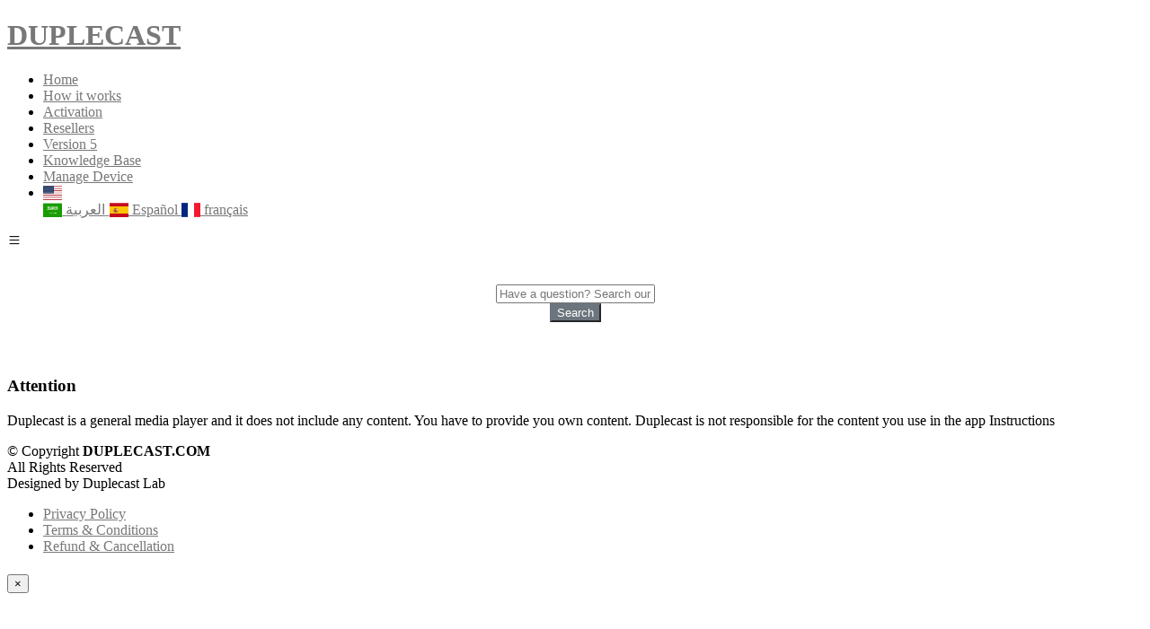

--- FILE ---
content_type: text/html; charset=UTF-8
request_url: https://duplecast.com/plugin/support_manager/knowledgebase/index/9/
body_size: 4298
content:
<!DOCTYPE html>
<html dir="ltr" lang="en" xml:lang="en">
    <head>
        <meta http-equiv="content-type" content="text/html" />
        <meta name="referrer" content="never" />
        <meta charset="UTF-8" />
        <title>Knowledge Base | Duplecast Player</title>
        <meta name="description" content="Knowledge Base">

        <meta name="viewport" content="width=device-width, initial-scale=1.0">
        <meta name="keywords" content="duplex, duplexplay, iptv player, iptv iboplayer, iptv player m3u, iptv smarters, iptv player xtream, smart iptv, iptv samsung, iptv lg, iptv vidaa os, iptv foxxum, iptv vestel">
        <meta name="tag"      content="duplex, duplexplay, iptv player, iptv iboplayer, iptv player m3u, iptv smarters, iptv player xtream, smart iptv, iptv samsung, iptv lg, iptv vidaa os, iptv foxxum, iptv vestel">


        <!-- Favicons -->
        <link href="/app/views/client/duplecast/images/favicon.png" rel="icon" />
        <link href="/app/views/client/duplecast/images/apple-touch-icon.png" rel="apple-touch-icon" />
        <link rel="shortcut icon" href="/app/views/client/duplecast/images/favicon.ico" />

        <link rel="manifest" href="https://duplecast.com/manifest.json" />
        <meta name="msapplication-TileColor" content="#37517e">
        <meta name="theme-color" content="#37517e"/> 
        <meta name="msapplication-TileImage" content="/app/views/client/duplecast/images/144x144.png">        
        <meta name="apple-mobile-web-app-capable" content="yes">
        <meta name="apple-mobile-web-app-status-bar-style" content="green">
        <meta name="apple-mobile-web-app-title" content="FreeCodeCamp">
        <link rel="apple-touch-icon" href="/app/views/client/duplecast/images/72x72.png" sizes="72x72">
        <link rel="apple-touch-icon" href="/app/views/client/duplecast/images/96x96.png" sizes="96x96">
        <link rel="apple-touch-icon" href="/app/views/client/duplecast/images/128x128.png" sizes="128x128">
        <link rel="apple-touch-icon" href="/app/views/client/duplecast/images/144x144.png" sizes="144x144">
        <link rel="apple-touch-icon" href="/app/views/client/duplecast/images/152x152.png" sizes="152x152">
        <link rel="apple-touch-icon" href="/app/views/client/duplecast/images/192x192.png" sizes="192x192">
        <link rel="apple-touch-icon" href="/app/views/client/duplecast/images/256x256.png" sizes="256x256">
        <link rel="apple-touch-icon" href="/app/views/client/duplecast/images/384x384.png" sizes="384x384">
        <link rel="apple-touch-icon" href="/app/views/client/duplecast/images/512x512.png" sizes="512x512">

        <!-- Google Fonts -->
        <link rel="stylesheet" as="style" href="https://fonts.googleapis.com/css?family=Open+Sans:300,300i,400,400i,600,600i,700,700i|Jost:300,300i,400,400i,500,500i,600,600i,700,700i|Poppins:300,300i,400,400i,500,500i,600,600i,700,700i&display=swap" />
        <!-- <link rel="stylesheet" as="style" href="https://cdn.jsdelivr.net/npm/bootstrap-icons@1.3.0/font/bootstrap-icons.css" /> -->

        <link rel="preload" href="https://cdn.jsdelivr.net/npm/bootstrap-icons@1.3.0/font/bootstrap-icons.css" as="style" onload="this.onload=null;this.rel='stylesheet'">
        <noscript><link rel="stylesheet" href="https://cdn.jsdelivr.net/npm/bootstrap-icons@1.3.0/font/bootstrap-icons.css"></noscript>

        <!-- <link href="/app/views/client/duplecast/css/application.min.css" rel="stylesheet" as="style" /> -->
        <link rel="preload" href="/app/views/client/duplecast/css/application.min.css" as="style" onload="this.onload=null;this.rel='stylesheet'">
        <noscript><link rel="stylesheet" href="/app/views/client/duplecast/css/application.min.css"></noscript>
                <link href="/client/theme/theme.css?dir=" rel="stylesheet" as="style" media="screen" />
        
        <!-- Template Main CSS File -->
        <link href="/app/views/client/duplecast/css/style.css" rel="stylesheet" as="style" />
        <link href="/app/views/client/duplecast/css/font-awesome.min.css" rel="stylesheet" as="style" />
        <link href="/app/views/client/duplecast/css/font-awesome-shims.min.css" rel="stylesheet" as="style" />
        <link href="/app/views/client/duplecast/css/custom.css" rel="stylesheet" as="style" />
        <link href="/app/views/client/duplecast/css/swiper-bundle.min.css" rel="stylesheet" as="style" />
        <link href="/app/views/client/duplecast/css/addtohomescreen.css" rel="stylesheet" as="style" />

        <script type="text/javascript" src="/app/views/client/duplecast/javascript/jquery.min.js"></script>
        <script type="text/javascript" src="/app/views/client/duplecast/javascript/jquery-migrate.min.js"></script>
        <!--[if lt IE 10]>
            <script type="text/javascript" src="/app/views/client/duplecast/javascript/history/json2.js"></script>
        <![endif]-->
        <script type="text/javascript" src="/app/views/client/duplecast/javascript/history/history.adapter.jquery.js"></script>
        <script type="text/javascript" src="/app/views/client/duplecast/javascript/history/history.js"></script>        
        <!--[if lt IE 10]>
            <script type="text/javascript" src="/app/views/client/duplecast/javascript/history/history.html4.js"></script>
        <![endif]-->
        <script type="text/javascript" src="/app/views/client/duplecast/javascript/app.min.js?v=b3e321e4bb39192ef0c23f808f31ad59e40430a5d78ebecf0118ef354a5e0b6c"></script>

        <link href="/plugins/support_manager/views/default/css/kb.css" rel="stylesheet" type="text/css" />
        <!--[if lt IE 9]>
            <script src="/app/views/client/duplecast/javascript/html5shiv.js" type="text/javascript"></script>
            <script src="/app/views/client/duplecast/javascript/respond.min.js" type="text/javascript"></script>
        <![endif]-->
        
		<!-- Seo Tools Plugin -->
		<meta http-equiv="X-UA-Compatible" content="IE=edge">
		<link rel="author" href="DUPLECAST IPTV" />
		<link rel="publisher" href="duplecast iptv, iptv player, iptv app" />
		<meta name="description" content="Duplecast is a user-friendly IPTV player supporting M3U and Xtream codes for seamless streaming." />
		<meta name="keywords" content="duplex IPTV, iboplayer IPTV, magis tv, Smart TV with M3U and Xtream ,iptv player, iptv extreme, iptv player m3u, iptv smarters, iptv player xtream, smart iptv, iptv smart, iptv kostenlos, Free iptv, smartone iptv, double cast IPTV," />
		<meta name="author" content="CreativeKeys" />
		<meta name="copyright" content="Duplecast Labs" />
		<meta name="distribution" content="Global" />
		<meta name="google-site-verification" content="Best IPTV for Smart TVs,  M3U and Xtream codes, iptv" />
		<meta name="robots" content="index,follow" />
		<!-- / Seo Tools Plugin -->

        <!-- Global site tag (gtag.js) - Google Analytics -->
        <script async src="https://www.googletagmanager.com/gtag/js?id=G-GH155G8J8L"></script>
        <script>
        window.dataLayer = window.dataLayer || [];
        function gtag(){dataLayer.push(arguments);}
        gtag('js', new Date());

        gtag('config', 'G-GH155G8J8L');
        </script>


        <!-- Multi Languages Plugin -->
        <link rel="preload" href="/plugins/multi_languages/vendors/flag-icon-css/css/flag-icon.css" as="style" onload="this.onload=null;this.rel='stylesheet'">
        <noscript><link rel="stylesheet" href="/plugins/multi_languages/vendors/flag-icon-css/css/flag-icon.css"></noscript>        
        <link rel="alternate" hreflang="x-default" href="https://duplecast.com/" />
        <link rel="alternate" hreflang="ar" href="https://duplecast.com/ar/" />
        <link rel="alternate" hreflang="es" href="https://duplecast.com/es/" />
        <link rel="alternate" hreflang="fr" href="https://duplecast.com/fr/" />
        <!-- / Multi Languages Plugin -->


        <!-- <script type="text/javascript" src="/app/views/client/duplecast/javascript/addhomescreen.js"></script>
        <script>
            addToHomescreen();
        </script> -->
    </head>
    <body>
        
                        <!-- ======= Header ======= -->
        <header id="header" class="">
            <div class="container d-flex align-items-center">

                <h1 class="logo me-auto"><a href="/">DUPLECAST</a></h1>

                <nav id="navbar" class="navbar">
                    <ul>
                                        <li class="nav-item">
                        <a href="/" class="nav-link">
                            Home                        </a>
                                            </li>
                                        <li class="nav-item">
                        <a href="/about" class="nav-link">
                            How it works                        </a>
                                            </li>
                                        <li class="nav-item">
                        <a href="/#pricing" class="nav-link">
                            Activation                        </a>
                                            </li>
                                        <li class="nav-item">
                        <a href="/resellers" class="nav-link">
                            Resellers                        </a>
                                            </li>
                                        <li class="nav-item">
                        <a href="/version5" class="nav-link">
                            Version 5                        </a>
                                            </li>
                                        <li class="nav-item active">
                        <a href="/plugin/support_manager/knowledgebase/" class="nav-link">
                            Knowledge Base                        </a>
                                            </li>
                    
                                        <li>
                        <a class="getstarted" href="/plugin/duplecast/device_main/">
                            Manage Device                        </a>
                    </li>
                                        <li class="nav-item dropdown languages-item">
                        <a href="#" class="nav-link dropdown-toggle user-link" data-toggle="dropdown">
                            <span class="flag-icon flag-icon-us"></span>  
                            
                            <b class="caret"></b>
                        </a>
                        <div class="dropdown-menu" id="language_switcher">
                                                        <a class="dropdown-item language_code" href="/ar/plugin/support_manager/knowledgebase/index/9/">
                                <!-- <i class="fas fa-edit fa-fw"></i>  --> 
                                <span class="flag-icon flag-icon-sa"></span> العربية                            </a>
                                                        <a class="dropdown-item language_code" href="/es/plugin/support_manager/knowledgebase/index/9/">
                                <!-- <i class="fas fa-edit fa-fw"></i>  --> 
                                <span class="flag-icon flag-icon-es"></span> Espa&ntilde;ol                            </a>
                                                        <a class="dropdown-item language_code" href="/fr/plugin/support_manager/knowledgebase/index/9/">
                                <!-- <i class="fas fa-edit fa-fw"></i>  --> 
                                <span class="flag-icon flag-icon-fr"></span> fran&ccedil;ais                            </a>
                                                    </div>
                    </li>
                                        
                    <!-- <li><a class="nav-link scrollto active" href="#hero">Home</a></li> -->
                    <!-- <li><a class="nav-link scrollto" href="#about">About</a></li> -->
                    <!-- <li><a class="nav-link scrollto" href="">Activation</a></li> -->
                    <!-- <li><a class="nav-link scrollto" href="">Upload Playlist</a></li> -->
                    <!-- <li><a class="nav-link scrollto" href="">Duplecast Pro</a></li> -->
                    <!-- <li><a class="getstarted scrollto" href="">Log In</a></li> -->
                    </ul>
                    <i class="bi bi-list mobile-nav-toggle"></i>
                </nav><!-- .navbar -->

            </div>
        </header><!-- End Header -->
                <!-- Begin Content -->
        <div class="container">
                            <div class="row">
                
                <div class="col-md-12">
                    <div class="row">
                        <div class="col-md-12">
                            

                            <div class="card p-3 card-kb bg-light">
                                <form method="post" action="/plugin/support_manager/knowledgebase/search/">
<input type="hidden" name="_csrf_token" value="f574d38a35206c9d9442b5d5aab6e40d2148ae346bad93199cf1628354dcd314" />
                                    <div class="input-group">
                                        <input type="text" name="search" class="form-control input-md" placeholder="Have a question? Search our Knowledge Base here." />
                                        <div class="input-group-append">
                                            <button class="btn btn-secondary btn-md" type="submit"><i class="fas fa-search"></i> Search</button>
                                        </div>
                                    </div>
                                </form>
                                <div class="clearfix"></div>
                            </div>                        </div>
                    </div>
                                    </div>            </div>
        </div>

        <!-- ======= Footer ======= -->
        <footer id="footer">           
            <div class="footer-top">
                <div class="container">
                    <div class="row">
                        <div class="col-lg-12 text-lg-start">
                            <h3>Attention</h3>
                            <p>Duplecast is a general media player and it does not include any content. You have to provide you own content. Duplecast is not responsible for the content you use in the app Instructions</p>
                        </div>
                    </div>
                </div>
            </div>
                <div class="container footer-bottom clearfix">
                    <div class="row">
                        <div class="col-4 col-md-3">
                            &copy; Copyright <strong><span>DUPLECAST.COM</span></strong><br /> 
                            All Rights Reserved <br />
                            Designed by Duplecast Lab
                        </div>
                        <div class="col-8 col-md-9">
                                <ul class="nav justify-content-end">
                                    <li class="nav-item text-center"><a class="nav-link" href="/policy">Privacy Policy</a></li>
                                    <li class="nav-item text-center"><a class="nav-link" href="/conditions">Terms & Conditions</a></li>
                                    <li class="nav-item text-center"><a class="nav-link" href="/refund">Refund & Cancellation</a></li>
                                </ul>
                        </div>
                    </div>
                </div>
            </div>
        </footer><!-- End Footer -->

        <div class="modal fade" id="global_modal" tabindex="-1" aria-hidden="true">
            <div class="modal-dialog modal-dialog-centered">
                <div class="modal-content">
                    <div class="modal-header">
                        <h5 class="global_modal_title"></h5>
                        <button type="button" class="close" data-dismiss="modal" aria-label="Close">
                            <span aria-hidden="true">&times;</span>
                        </button>
                    </div>
                    <div class="modal-body">
                        <i class="fas fa-spinner fa-spin"></i>
                    </div>
                    <div class="modal-footer">
                    </div>
                </div>
            </div>
        </div>

                         
            <script src='/plugins/cookiecuttr/views/default/js/jquery.cookie.js'></script>		
            <script src='/plugins/cookiecuttr/views/default/js/jquery.cookiecuttr.js?v=1767989166'></script>		
            <link rel='stylesheet' href='/plugins/cookiecuttr/views/default/css/style_1.css?v=1767989166'>
            <script>
                $(document).ready(function () {
                    // activate cookie cutter
                    $.cookieCuttr({
                        cookieAnalytics: true,
                        cookieAnalyticsMessage : 'We use cookies, just to track visits to our website, we store no personal details.',
                        cookieWhatAreTheyLink : 'http://www.allaboutcookies.org/',
                        cookiePolicyLink : '',
                        cookieMessage : 'We use cookies on this website, you can <a href="{{cookiePolicyLink}}" title="read about our cookies">read about them here</a>. To use the website as intended please ... ',
                        cookieWhatAreLinkText : ' What are cookies? ',
                        cookieAcceptButton: true,
                        cookieAcceptButtonText : 'Accept Cookies',
                        cookieDeclineButton: false,
                        cookieDeclineButtonText : 'Decline Cookies',
                        cookieResetButton: false,
                        cookieResetButtonText : 'Reset Cookies',
                        cookieDiscreetLink : false,
                        cookieDiscreetLinkText : 'Cookies ?',
                        cookieDiscreetPosition : 'topright',
                    });
                });				  
            </script>         <!-- Vendor JS Files -->
        <script src="/app/views/client/duplecast//vendor/glightbox/js/glightbox.min.js"></script>
        <script src="/app/views/client/duplecast//vendor/swiper/swiper-bundle.min.js"></script>
        <script src="https://unpkg.com/aos@2.3.1/dist/aos.js"></script>
        <script src="/app/views/client/duplecast/javascript/main.js"></script>

        <script> 
            if ('serviceWorker' in navigator) {    
                console.log("Will the service worker register?");    
                navigator.serviceWorker.register('https://duplecast.com/service-worker.js')
                .then(function(reg){        
                    console.log("Yes, it did.");     
                }).catch(function(err) {        
                    console.log("No it didn't. This happened:", err)    
                });
           }

            window.addEventListener('beforeinstallprompt', (e) => {
                // Prevent Chrome 67 and earlier from automatically showing the prompt
                e.preventDefault();
                // Stash the event so it can be triggered later.
                deferredPrompt = e;
                // Show the prompt
                deferredPrompt.prompt();
                // Wait for the user to respond to the prompt
                deferredPrompt.userChoice.then((choiceResult) => {
                    if (choiceResult.outcome === 'accepted') {
                    console.log('User accepted the A2HS prompt');
                    } else {
                    console.log('User dismissed the A2HS prompt');
                    }
                    deferredPrompt = null;
                });
            });
        </script>

    <script defer src="https://static.cloudflareinsights.com/beacon.min.js/vcd15cbe7772f49c399c6a5babf22c1241717689176015" integrity="sha512-ZpsOmlRQV6y907TI0dKBHq9Md29nnaEIPlkf84rnaERnq6zvWvPUqr2ft8M1aS28oN72PdrCzSjY4U6VaAw1EQ==" data-cf-beacon='{"version":"2024.11.0","token":"acda435cff1f4792898a853516e1c87c","r":1,"server_timing":{"name":{"cfCacheStatus":true,"cfEdge":true,"cfExtPri":true,"cfL4":true,"cfOrigin":true,"cfSpeedBrain":true},"location_startswith":null}}' crossorigin="anonymous"></script>
</body>
</html>


--- FILE ---
content_type: text/css;charset=UTF-8
request_url: https://duplecast.com/client/theme/theme.css?dir=
body_size: 1099
content:
/* Body background */
body {
    background-color: #ffffff;
}

/* Link color */
a, a:hover {
    color: #787878;
}

/* Pagination style */
.pagination .page-item.active .page-link,
div.pagination ul.pagination li.active .page-link,
div.pagination ul.pagination li.active a {
    background-color: #787878;
    border-color: #787878;
}

/* Header style */
.header {
    background: #563d7c;
    background: -webkit-gradient(linear, 0 0, 0 bottom, from(#563d7c), to(#6e5499));
    background: -webkit-linear-gradient(#563d7c, #6e5499);
    background: -moz-linear-gradient(#563d7c, #6e5499);
    background: -ms-linear-gradient(#563d7c, #6e5499);
    background: -o-linear-gradient(#563d7c, #6e5499);
    background: linear-gradient(#563d7c, #6e5499);
    -pie-background: linear-gradient(#563d7c, #6e5499);
}

/* Title style */
.title {
    background: #37517e;
    background: -webkit-gradient(linear, 0 0, 0 bottom, from(#37517e), to(#37517e));
    background: -webkit-linear-gradient(#37517e, #37517e);
    background: -moz-linear-gradient(#37517e, #37517e);
    background: -ms-linear-gradient(#37517e, #37517e);
    background: -o-linear-gradient(#37517e, #37517e);
    background: linear-gradient(#37517e, #37517e);
    -pie-background: linear-gradient(#37517e, #37517e);
}

.title h3 {
    color: #ffffff;
}

/* Navigation bar style */
.nav-content nav.navbar {
    background: #6e5499;
    background: -webkit-gradient(linear, 0 0, 0 bottom, from(#6e5499), to(#705999));
    background: -webkit-linear-gradient(#6e5499, #705999);
    background: -moz-linear-gradient(#6e5499, #705999);
    background: -ms-linear-gradient(#6e5499, #705999);
    background: -o-linear-gradient(#6e5499, #705999);
    background: linear-gradient(#6e5499, #705999);
    -pie-background: linear-gradient(#6e5499, #705999);
}

.nav-content nav.navbar .navbar-nav > .active > a,
nav.navbar .navbar-nav > .active > a:hover,
nav.navbar .navbar-nav > .active > a:focus {
    color: #ffffff !important;
}

.nav-content nav.navbar .navbar-nav > li > a {
    color: #cdbfe3 !important;
}

@media (max-width: 767px) {
    nav.navbar .navbar-nav .show .dropdown-menu > a {
        color: #cdbfe3 !important;
    }

    nav.navbar .navbar-nav .show .dropdown-menu > a:hover,
    nav.navbar .navbar-nav .show .dropdown-menu > a:focus {
        color: #ffffff !important;
    }
}

.nav-content nav.navbar .navbar-nav > li > a:hover {
    color: #ffffff !important;
}

.nav-content nav.navbar .navbar-nav > .open > a,
nav.navbar .navbar-nav > .open > a:hover,
nav.navbar .navbar-nav > .open > a:focus {
    color: #ffffff !important;
}

/* Card style */
.card-blesta > .card-header {
    color: #ffffff;
    background: #37517e;
    background: -webkit-gradient(linear, 0 0, 0 bottom, from(#37517e), to(#37517e));
    background: -webkit-linear-gradient(#37517e, #37517e);
    background: -moz-linear-gradient(#37517e, #37517e);
    background: -ms-linear-gradient(#37517e, #37517e);
    background: -o-linear-gradient(#37517e, #37517e);
    background: linear-gradient(#37517e, #37517e);
    -pie-background: linear-gradient(#37517e, #37517e);
}

/* Highlight Color */
.list-group.list-options a.list-group-item:hover,
.list-group.list-options a.list-group-item:focus,
a.list-group-item:hover,
a.list-group-item:focus {
    background-color: #dcd1f0 !important;
}

a.list-group-item.active,
a.list-group-item.active:hover,
a.list-group-item.active:focus {
    background-color: #dcd1f0 !important;
}

.table-hover > tbody > tr:hover > td, .table-hover > tbody > tr:hover > th {
    background-color: #dcd1f0 !important;
}

/* Settings Link Text Color */
.list-group-item.credits {
    color: #787878 !important;
}

.top-focus-box {
    background-color: #dcd1f0 !important;
}

.list-group-item h4 {
    color: #787878 !important;
}

/* Top navigation style */
.top-nav .dropdown a.dropdown-toggle,
.top-nav .dropdown a.dropdown-toggle:focus {
    color: #efefef !important;
}

.top-nav .dropdown a.dropdown-toggle:hover {
    color: #ffffff !important;
}

/* Bootstrap theme */
.bg-primary {
    background-color: #007bff !important;
}

.text-primary {
    color: #007bff !important;
}

.border-primary {
    border-color: #007bff !important;
}

.badge-primary {
    color: #ffffff !important;
    background-color: #007bff !important;
}

.btn-primary {
    color: #ffffff !important;
    background-color: #007bff !important;
    border-color: #007bff !important;
}

.btn-primary:hover {
    color: #ffffff !important;
    background-color: #0069d9 !important;
    border-color: #0069d9 !important;
}

.btn-primary:disabled, .btn-primary.disabled {
    background-color: #007bff !important;
}

.btn-outline-primary {
    color: #007bff;
    border-color: #007bff !important;
}

.btn-outline-primary:hover {
    color: #ffffff;
    background: #007bff;
    border-color: #007bff;
}

.alert-primary {
    color: #004085;
    background: #cce5ff;
    border-color: #b8daff;
}


.bg-secondary {
    background-color: #6c757d !important;
}

.text-secondary {
    color: #6c757d !important;
}

.border-secondary {
    border-color: #6c757d !important;
}

.badge-secondary {
    color: #ffffff !important;
    background-color: #6c757d !important;
}

.btn-secondary {
    color: #ffffff !important;
    background-color: #6c757d !important;
    border-color: #6c757d !important;
}

.btn-secondary:hover {
    color: #ffffff !important;
    background-color: #5a6268 !important;
    border-color: #5a6268 !important;
}

.btn-secondary:disabled, .btn-secondary.disabled {
    background-color: #6c757d !important;
}

.btn-outline-secondary {
    color: #6c757d;
    border-color: #6c757d !important;
}

.btn-outline-secondary:hover {
    color: #ffffff;
    background: #6c757d;
    border-color: #6c757d;
}

.alert-secondary {
    color: #383d41;
    background: #e2e3e5;
    border-color: #d6d8db;
}


.bg-success {
    background-color: #28a745 !important;
}

.text-success {
    color: #28a745 !important;
}

.border-success {
    border-color: #28a745 !important;
}

.badge-success {
    color: #ffffff !important;
    background-color: #28a745 !important;
}

.btn-success {
    color: #ffffff !important;
    background-color: #28a745 !important;
    border-color: #28a745 !important;
}

.btn-success:hover {
    color: #ffffff !important;
    background-color: #218838 !important;
    border-color: #218838 !important;
}

.btn-success:disabled, .btn-success.disabled {
    background-color: #28a745 !important;
}

.btn-outline-success {
    color: #28a745;
    border-color: #28a745 !important;
}

.btn-outline-success:hover {
    color: #ffffff;
    background: #28a745;
    border-color: #28a745;
}

.alert-success {
    color: #155724;
    background: #d4edda;
    border-color: #c3e6cb;
}


.bg-info {
    background-color: #17a2b8 !important;
}

.text-info {
    color: #17a2b8 !important;
}

.border-info {
    border-color: #17a2b8 !important;
}

.badge-info {
    color: #ffffff !important;
    background-color: #17a2b8 !important;
}

.btn-info {
    color: #ffffff !important;
    background-color: #17a2b8 !important;
    border-color: #17a2b8 !important;
}

.btn-info:hover {
    color: #ffffff !important;
    background-color: #138496 !important;
    border-color: #138496 !important;
}

.btn-info:disabled, .btn-info.disabled {
    background-color: #17a2b8 !important;
}

.btn-outline-info {
    color: #17a2b8;
    border-color: #17a2b8 !important;
}

.btn-outline-info:hover {
    color: #ffffff;
    background: #17a2b8;
    border-color: #17a2b8;
}

.alert-info {
    color: #0c5460;
    background: #d1ecf1;
    border-color: #bee5eb;
}


.bg-warning {
    background-color: #ffc107 !important;
}

.text-warning {
    color: #ffc107 !important;
}

.border-warning {
    border-color: #ffc107 !important;
}

.badge-warning {
    color: #212529 !important;
    background-color: #ffc107 !important;
}

.btn-warning {
    color: #212529 !important;
    background-color: #ffc107 !important;
    border-color: #ffc107 !important;
}

.btn-warning:hover {
    color: #212529 !important;
    background-color: #e0a800 !important;
    border-color: #e0a800 !important;
}

.btn-warning:disabled, .btn-warning.disabled {
    background-color: #ffc107 !important;
}

.btn-outline-warning {
    color: #ffc107;
    border-color: #ffc107 !important;
}

.btn-outline-warning:hover {
    color: #212529;
    background: #ffc107;
    border-color: #ffc107;
}

.alert-warning {
    color: #856404;
    background: #fff3cd;
    border-color: #ffeeba;
}


.bg-danger {
    background-color: #dc3545 !important;
}

.text-danger {
    color: #dc3545 !important;
}

.border-danger {
    border-color: #dc3545 !important;
}

.badge-danger {
    color: #ffffff !important;
    background-color: #dc3545 !important;
}

.btn-danger {
    color: #ffffff !important;
    background-color: #dc3545 !important;
    border-color: #dc3545 !important;
}

.btn-danger:hover {
    color: #ffffff !important;
    background-color: #c82333 !important;
    border-color: #c82333 !important;
}

.btn-danger:disabled, .btn-danger.disabled {
    background-color: #dc3545 !important;
}

.btn-outline-danger {
    color: #dc3545;
    border-color: #dc3545 !important;
}

.btn-outline-danger:hover {
    color: #ffffff;
    background: #dc3545;
    border-color: #dc3545;
}

.alert-danger {
    color: #721c24;
    background: #f8d7da;
    border-color: #f5c6cb;
}


.bg-light {
    background-color: #ffffff !important;
}

.text-light {
    color: #ffffff !important;
}

.border-light {
    border-color: #ffffff !important;
}

.badge-light {
    color: #212529 !important;
    background-color: #ffffff !important;
}

.btn-light {
    color: #212529 !important;
    background-color: #ffffff !important;
    border-color: #e2e6ea !important;
}

.btn-light:hover {
    color: #212529 !important;
    background-color: #e2e6ea !important;
    border-color: #e2e6ea !important;
}

.btn-light:disabled, .btn-light.disabled {
    background-color: #ffffff !important;
}

.btn-outline-light {
    color: #ffffff;
    border-color: #ffffff !important;
}

.btn-outline-light:hover {
    color: #212529;
    background: #ffffff;
    border-color: #ffffff;
}

.alert-light {
    color: #818182;
    background: #fefefe;
    border-color: #fdfdfe;
}

--- FILE ---
content_type: text/css
request_url: https://duplecast.com/plugins/support_manager/views/default/css/kb.css
body_size: -20
content:
.navfix {
    margin-top: -20px;
}

.section-title h3 {
    color: var(--dark);
}

.section-title p {
    margin-top: -10px;
    font-style: italic;
}

.card-kb {
    background-color: var(--light);
    border-color: #e3e3e3;
    font-size: 12px;
    text-align: center;
    padding: 40px;
    margin-bottom: 20px;
}

.card-kb .table {
    border: none;
}

.card-kb .table > thead > tr > th {
    background: none;
    border: none;
    border-bottom: 2px solid #efefef;
}

.card-kb .table > tbody > tr > td {
    border: none;
    padding: 8px 4px 4px 4px;
}

.categories div {
    margin-bottom: 5px;
}

.categories a {
    font-size: 14px;
    font-weight: bold;
}

.categories p {
    margin-bottom: 0px;
}

.breadcrumb {
    margin-top: -23px;
    border: 1px solid #e3e3e3;
    border-radius: 0px 0px 4px 4px;
    margin-bottom: 20px;
}

.article {
    margin-top: 20px;
}

.rate {
    margin-top: 25px;
    background-color: #fff;
    padding: 8px 15px;
    font-size: 24px;
    -webkit-border-radius: 4px;
    -moz-border-radius: 4px;
    border-radius: 4px;
}

.rate p {
    margin: 0;
}

.rate a {
    margin-right: 10px;
    text-decoration: none;
    border: 1px solid #efefef;
    -webkit-border-radius: 4px;
    -moz-border-radius: 4px;
    border-radius: 4px;
    padding: 0px 4px;
}

.rate a.green {
    color: #5cb85c;
}

.rate a.green:hover {
    color: #449d44;
}

.rate a.red {
    color: #d9534f;
}

.rate a.red:hover {
    color: #c9302c;
}

.rate p.voted {
    font-size: 14px;
}

.breadcrumbs .breadcrumb > li + li.last:before {
    content: "";
}

div.pagination {
    margin-top: 20px;
}
